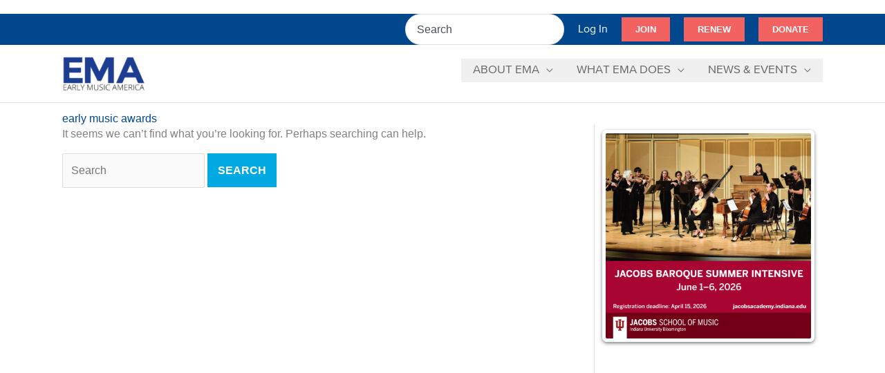

--- FILE ---
content_type: text/html; charset=utf-8
request_url: https://www.google.com/recaptcha/api2/anchor?ar=1&k=6Lc2O8IrAAAAAH7NOJRXAOLt47N-w3h3_g3MtqOi&co=aHR0cHM6Ly93d3cuZWFybHltdXNpY2FtZXJpY2Eub3JnOjQ0Mw..&hl=en&v=PoyoqOPhxBO7pBk68S4YbpHZ&size=invisible&anchor-ms=20000&execute-ms=30000&cb=nx1sdx825pjb
body_size: 48552
content:
<!DOCTYPE HTML><html dir="ltr" lang="en"><head><meta http-equiv="Content-Type" content="text/html; charset=UTF-8">
<meta http-equiv="X-UA-Compatible" content="IE=edge">
<title>reCAPTCHA</title>
<style type="text/css">
/* cyrillic-ext */
@font-face {
  font-family: 'Roboto';
  font-style: normal;
  font-weight: 400;
  font-stretch: 100%;
  src: url(//fonts.gstatic.com/s/roboto/v48/KFO7CnqEu92Fr1ME7kSn66aGLdTylUAMa3GUBHMdazTgWw.woff2) format('woff2');
  unicode-range: U+0460-052F, U+1C80-1C8A, U+20B4, U+2DE0-2DFF, U+A640-A69F, U+FE2E-FE2F;
}
/* cyrillic */
@font-face {
  font-family: 'Roboto';
  font-style: normal;
  font-weight: 400;
  font-stretch: 100%;
  src: url(//fonts.gstatic.com/s/roboto/v48/KFO7CnqEu92Fr1ME7kSn66aGLdTylUAMa3iUBHMdazTgWw.woff2) format('woff2');
  unicode-range: U+0301, U+0400-045F, U+0490-0491, U+04B0-04B1, U+2116;
}
/* greek-ext */
@font-face {
  font-family: 'Roboto';
  font-style: normal;
  font-weight: 400;
  font-stretch: 100%;
  src: url(//fonts.gstatic.com/s/roboto/v48/KFO7CnqEu92Fr1ME7kSn66aGLdTylUAMa3CUBHMdazTgWw.woff2) format('woff2');
  unicode-range: U+1F00-1FFF;
}
/* greek */
@font-face {
  font-family: 'Roboto';
  font-style: normal;
  font-weight: 400;
  font-stretch: 100%;
  src: url(//fonts.gstatic.com/s/roboto/v48/KFO7CnqEu92Fr1ME7kSn66aGLdTylUAMa3-UBHMdazTgWw.woff2) format('woff2');
  unicode-range: U+0370-0377, U+037A-037F, U+0384-038A, U+038C, U+038E-03A1, U+03A3-03FF;
}
/* math */
@font-face {
  font-family: 'Roboto';
  font-style: normal;
  font-weight: 400;
  font-stretch: 100%;
  src: url(//fonts.gstatic.com/s/roboto/v48/KFO7CnqEu92Fr1ME7kSn66aGLdTylUAMawCUBHMdazTgWw.woff2) format('woff2');
  unicode-range: U+0302-0303, U+0305, U+0307-0308, U+0310, U+0312, U+0315, U+031A, U+0326-0327, U+032C, U+032F-0330, U+0332-0333, U+0338, U+033A, U+0346, U+034D, U+0391-03A1, U+03A3-03A9, U+03B1-03C9, U+03D1, U+03D5-03D6, U+03F0-03F1, U+03F4-03F5, U+2016-2017, U+2034-2038, U+203C, U+2040, U+2043, U+2047, U+2050, U+2057, U+205F, U+2070-2071, U+2074-208E, U+2090-209C, U+20D0-20DC, U+20E1, U+20E5-20EF, U+2100-2112, U+2114-2115, U+2117-2121, U+2123-214F, U+2190, U+2192, U+2194-21AE, U+21B0-21E5, U+21F1-21F2, U+21F4-2211, U+2213-2214, U+2216-22FF, U+2308-230B, U+2310, U+2319, U+231C-2321, U+2336-237A, U+237C, U+2395, U+239B-23B7, U+23D0, U+23DC-23E1, U+2474-2475, U+25AF, U+25B3, U+25B7, U+25BD, U+25C1, U+25CA, U+25CC, U+25FB, U+266D-266F, U+27C0-27FF, U+2900-2AFF, U+2B0E-2B11, U+2B30-2B4C, U+2BFE, U+3030, U+FF5B, U+FF5D, U+1D400-1D7FF, U+1EE00-1EEFF;
}
/* symbols */
@font-face {
  font-family: 'Roboto';
  font-style: normal;
  font-weight: 400;
  font-stretch: 100%;
  src: url(//fonts.gstatic.com/s/roboto/v48/KFO7CnqEu92Fr1ME7kSn66aGLdTylUAMaxKUBHMdazTgWw.woff2) format('woff2');
  unicode-range: U+0001-000C, U+000E-001F, U+007F-009F, U+20DD-20E0, U+20E2-20E4, U+2150-218F, U+2190, U+2192, U+2194-2199, U+21AF, U+21E6-21F0, U+21F3, U+2218-2219, U+2299, U+22C4-22C6, U+2300-243F, U+2440-244A, U+2460-24FF, U+25A0-27BF, U+2800-28FF, U+2921-2922, U+2981, U+29BF, U+29EB, U+2B00-2BFF, U+4DC0-4DFF, U+FFF9-FFFB, U+10140-1018E, U+10190-1019C, U+101A0, U+101D0-101FD, U+102E0-102FB, U+10E60-10E7E, U+1D2C0-1D2D3, U+1D2E0-1D37F, U+1F000-1F0FF, U+1F100-1F1AD, U+1F1E6-1F1FF, U+1F30D-1F30F, U+1F315, U+1F31C, U+1F31E, U+1F320-1F32C, U+1F336, U+1F378, U+1F37D, U+1F382, U+1F393-1F39F, U+1F3A7-1F3A8, U+1F3AC-1F3AF, U+1F3C2, U+1F3C4-1F3C6, U+1F3CA-1F3CE, U+1F3D4-1F3E0, U+1F3ED, U+1F3F1-1F3F3, U+1F3F5-1F3F7, U+1F408, U+1F415, U+1F41F, U+1F426, U+1F43F, U+1F441-1F442, U+1F444, U+1F446-1F449, U+1F44C-1F44E, U+1F453, U+1F46A, U+1F47D, U+1F4A3, U+1F4B0, U+1F4B3, U+1F4B9, U+1F4BB, U+1F4BF, U+1F4C8-1F4CB, U+1F4D6, U+1F4DA, U+1F4DF, U+1F4E3-1F4E6, U+1F4EA-1F4ED, U+1F4F7, U+1F4F9-1F4FB, U+1F4FD-1F4FE, U+1F503, U+1F507-1F50B, U+1F50D, U+1F512-1F513, U+1F53E-1F54A, U+1F54F-1F5FA, U+1F610, U+1F650-1F67F, U+1F687, U+1F68D, U+1F691, U+1F694, U+1F698, U+1F6AD, U+1F6B2, U+1F6B9-1F6BA, U+1F6BC, U+1F6C6-1F6CF, U+1F6D3-1F6D7, U+1F6E0-1F6EA, U+1F6F0-1F6F3, U+1F6F7-1F6FC, U+1F700-1F7FF, U+1F800-1F80B, U+1F810-1F847, U+1F850-1F859, U+1F860-1F887, U+1F890-1F8AD, U+1F8B0-1F8BB, U+1F8C0-1F8C1, U+1F900-1F90B, U+1F93B, U+1F946, U+1F984, U+1F996, U+1F9E9, U+1FA00-1FA6F, U+1FA70-1FA7C, U+1FA80-1FA89, U+1FA8F-1FAC6, U+1FACE-1FADC, U+1FADF-1FAE9, U+1FAF0-1FAF8, U+1FB00-1FBFF;
}
/* vietnamese */
@font-face {
  font-family: 'Roboto';
  font-style: normal;
  font-weight: 400;
  font-stretch: 100%;
  src: url(//fonts.gstatic.com/s/roboto/v48/KFO7CnqEu92Fr1ME7kSn66aGLdTylUAMa3OUBHMdazTgWw.woff2) format('woff2');
  unicode-range: U+0102-0103, U+0110-0111, U+0128-0129, U+0168-0169, U+01A0-01A1, U+01AF-01B0, U+0300-0301, U+0303-0304, U+0308-0309, U+0323, U+0329, U+1EA0-1EF9, U+20AB;
}
/* latin-ext */
@font-face {
  font-family: 'Roboto';
  font-style: normal;
  font-weight: 400;
  font-stretch: 100%;
  src: url(//fonts.gstatic.com/s/roboto/v48/KFO7CnqEu92Fr1ME7kSn66aGLdTylUAMa3KUBHMdazTgWw.woff2) format('woff2');
  unicode-range: U+0100-02BA, U+02BD-02C5, U+02C7-02CC, U+02CE-02D7, U+02DD-02FF, U+0304, U+0308, U+0329, U+1D00-1DBF, U+1E00-1E9F, U+1EF2-1EFF, U+2020, U+20A0-20AB, U+20AD-20C0, U+2113, U+2C60-2C7F, U+A720-A7FF;
}
/* latin */
@font-face {
  font-family: 'Roboto';
  font-style: normal;
  font-weight: 400;
  font-stretch: 100%;
  src: url(//fonts.gstatic.com/s/roboto/v48/KFO7CnqEu92Fr1ME7kSn66aGLdTylUAMa3yUBHMdazQ.woff2) format('woff2');
  unicode-range: U+0000-00FF, U+0131, U+0152-0153, U+02BB-02BC, U+02C6, U+02DA, U+02DC, U+0304, U+0308, U+0329, U+2000-206F, U+20AC, U+2122, U+2191, U+2193, U+2212, U+2215, U+FEFF, U+FFFD;
}
/* cyrillic-ext */
@font-face {
  font-family: 'Roboto';
  font-style: normal;
  font-weight: 500;
  font-stretch: 100%;
  src: url(//fonts.gstatic.com/s/roboto/v48/KFO7CnqEu92Fr1ME7kSn66aGLdTylUAMa3GUBHMdazTgWw.woff2) format('woff2');
  unicode-range: U+0460-052F, U+1C80-1C8A, U+20B4, U+2DE0-2DFF, U+A640-A69F, U+FE2E-FE2F;
}
/* cyrillic */
@font-face {
  font-family: 'Roboto';
  font-style: normal;
  font-weight: 500;
  font-stretch: 100%;
  src: url(//fonts.gstatic.com/s/roboto/v48/KFO7CnqEu92Fr1ME7kSn66aGLdTylUAMa3iUBHMdazTgWw.woff2) format('woff2');
  unicode-range: U+0301, U+0400-045F, U+0490-0491, U+04B0-04B1, U+2116;
}
/* greek-ext */
@font-face {
  font-family: 'Roboto';
  font-style: normal;
  font-weight: 500;
  font-stretch: 100%;
  src: url(//fonts.gstatic.com/s/roboto/v48/KFO7CnqEu92Fr1ME7kSn66aGLdTylUAMa3CUBHMdazTgWw.woff2) format('woff2');
  unicode-range: U+1F00-1FFF;
}
/* greek */
@font-face {
  font-family: 'Roboto';
  font-style: normal;
  font-weight: 500;
  font-stretch: 100%;
  src: url(//fonts.gstatic.com/s/roboto/v48/KFO7CnqEu92Fr1ME7kSn66aGLdTylUAMa3-UBHMdazTgWw.woff2) format('woff2');
  unicode-range: U+0370-0377, U+037A-037F, U+0384-038A, U+038C, U+038E-03A1, U+03A3-03FF;
}
/* math */
@font-face {
  font-family: 'Roboto';
  font-style: normal;
  font-weight: 500;
  font-stretch: 100%;
  src: url(//fonts.gstatic.com/s/roboto/v48/KFO7CnqEu92Fr1ME7kSn66aGLdTylUAMawCUBHMdazTgWw.woff2) format('woff2');
  unicode-range: U+0302-0303, U+0305, U+0307-0308, U+0310, U+0312, U+0315, U+031A, U+0326-0327, U+032C, U+032F-0330, U+0332-0333, U+0338, U+033A, U+0346, U+034D, U+0391-03A1, U+03A3-03A9, U+03B1-03C9, U+03D1, U+03D5-03D6, U+03F0-03F1, U+03F4-03F5, U+2016-2017, U+2034-2038, U+203C, U+2040, U+2043, U+2047, U+2050, U+2057, U+205F, U+2070-2071, U+2074-208E, U+2090-209C, U+20D0-20DC, U+20E1, U+20E5-20EF, U+2100-2112, U+2114-2115, U+2117-2121, U+2123-214F, U+2190, U+2192, U+2194-21AE, U+21B0-21E5, U+21F1-21F2, U+21F4-2211, U+2213-2214, U+2216-22FF, U+2308-230B, U+2310, U+2319, U+231C-2321, U+2336-237A, U+237C, U+2395, U+239B-23B7, U+23D0, U+23DC-23E1, U+2474-2475, U+25AF, U+25B3, U+25B7, U+25BD, U+25C1, U+25CA, U+25CC, U+25FB, U+266D-266F, U+27C0-27FF, U+2900-2AFF, U+2B0E-2B11, U+2B30-2B4C, U+2BFE, U+3030, U+FF5B, U+FF5D, U+1D400-1D7FF, U+1EE00-1EEFF;
}
/* symbols */
@font-face {
  font-family: 'Roboto';
  font-style: normal;
  font-weight: 500;
  font-stretch: 100%;
  src: url(//fonts.gstatic.com/s/roboto/v48/KFO7CnqEu92Fr1ME7kSn66aGLdTylUAMaxKUBHMdazTgWw.woff2) format('woff2');
  unicode-range: U+0001-000C, U+000E-001F, U+007F-009F, U+20DD-20E0, U+20E2-20E4, U+2150-218F, U+2190, U+2192, U+2194-2199, U+21AF, U+21E6-21F0, U+21F3, U+2218-2219, U+2299, U+22C4-22C6, U+2300-243F, U+2440-244A, U+2460-24FF, U+25A0-27BF, U+2800-28FF, U+2921-2922, U+2981, U+29BF, U+29EB, U+2B00-2BFF, U+4DC0-4DFF, U+FFF9-FFFB, U+10140-1018E, U+10190-1019C, U+101A0, U+101D0-101FD, U+102E0-102FB, U+10E60-10E7E, U+1D2C0-1D2D3, U+1D2E0-1D37F, U+1F000-1F0FF, U+1F100-1F1AD, U+1F1E6-1F1FF, U+1F30D-1F30F, U+1F315, U+1F31C, U+1F31E, U+1F320-1F32C, U+1F336, U+1F378, U+1F37D, U+1F382, U+1F393-1F39F, U+1F3A7-1F3A8, U+1F3AC-1F3AF, U+1F3C2, U+1F3C4-1F3C6, U+1F3CA-1F3CE, U+1F3D4-1F3E0, U+1F3ED, U+1F3F1-1F3F3, U+1F3F5-1F3F7, U+1F408, U+1F415, U+1F41F, U+1F426, U+1F43F, U+1F441-1F442, U+1F444, U+1F446-1F449, U+1F44C-1F44E, U+1F453, U+1F46A, U+1F47D, U+1F4A3, U+1F4B0, U+1F4B3, U+1F4B9, U+1F4BB, U+1F4BF, U+1F4C8-1F4CB, U+1F4D6, U+1F4DA, U+1F4DF, U+1F4E3-1F4E6, U+1F4EA-1F4ED, U+1F4F7, U+1F4F9-1F4FB, U+1F4FD-1F4FE, U+1F503, U+1F507-1F50B, U+1F50D, U+1F512-1F513, U+1F53E-1F54A, U+1F54F-1F5FA, U+1F610, U+1F650-1F67F, U+1F687, U+1F68D, U+1F691, U+1F694, U+1F698, U+1F6AD, U+1F6B2, U+1F6B9-1F6BA, U+1F6BC, U+1F6C6-1F6CF, U+1F6D3-1F6D7, U+1F6E0-1F6EA, U+1F6F0-1F6F3, U+1F6F7-1F6FC, U+1F700-1F7FF, U+1F800-1F80B, U+1F810-1F847, U+1F850-1F859, U+1F860-1F887, U+1F890-1F8AD, U+1F8B0-1F8BB, U+1F8C0-1F8C1, U+1F900-1F90B, U+1F93B, U+1F946, U+1F984, U+1F996, U+1F9E9, U+1FA00-1FA6F, U+1FA70-1FA7C, U+1FA80-1FA89, U+1FA8F-1FAC6, U+1FACE-1FADC, U+1FADF-1FAE9, U+1FAF0-1FAF8, U+1FB00-1FBFF;
}
/* vietnamese */
@font-face {
  font-family: 'Roboto';
  font-style: normal;
  font-weight: 500;
  font-stretch: 100%;
  src: url(//fonts.gstatic.com/s/roboto/v48/KFO7CnqEu92Fr1ME7kSn66aGLdTylUAMa3OUBHMdazTgWw.woff2) format('woff2');
  unicode-range: U+0102-0103, U+0110-0111, U+0128-0129, U+0168-0169, U+01A0-01A1, U+01AF-01B0, U+0300-0301, U+0303-0304, U+0308-0309, U+0323, U+0329, U+1EA0-1EF9, U+20AB;
}
/* latin-ext */
@font-face {
  font-family: 'Roboto';
  font-style: normal;
  font-weight: 500;
  font-stretch: 100%;
  src: url(//fonts.gstatic.com/s/roboto/v48/KFO7CnqEu92Fr1ME7kSn66aGLdTylUAMa3KUBHMdazTgWw.woff2) format('woff2');
  unicode-range: U+0100-02BA, U+02BD-02C5, U+02C7-02CC, U+02CE-02D7, U+02DD-02FF, U+0304, U+0308, U+0329, U+1D00-1DBF, U+1E00-1E9F, U+1EF2-1EFF, U+2020, U+20A0-20AB, U+20AD-20C0, U+2113, U+2C60-2C7F, U+A720-A7FF;
}
/* latin */
@font-face {
  font-family: 'Roboto';
  font-style: normal;
  font-weight: 500;
  font-stretch: 100%;
  src: url(//fonts.gstatic.com/s/roboto/v48/KFO7CnqEu92Fr1ME7kSn66aGLdTylUAMa3yUBHMdazQ.woff2) format('woff2');
  unicode-range: U+0000-00FF, U+0131, U+0152-0153, U+02BB-02BC, U+02C6, U+02DA, U+02DC, U+0304, U+0308, U+0329, U+2000-206F, U+20AC, U+2122, U+2191, U+2193, U+2212, U+2215, U+FEFF, U+FFFD;
}
/* cyrillic-ext */
@font-face {
  font-family: 'Roboto';
  font-style: normal;
  font-weight: 900;
  font-stretch: 100%;
  src: url(//fonts.gstatic.com/s/roboto/v48/KFO7CnqEu92Fr1ME7kSn66aGLdTylUAMa3GUBHMdazTgWw.woff2) format('woff2');
  unicode-range: U+0460-052F, U+1C80-1C8A, U+20B4, U+2DE0-2DFF, U+A640-A69F, U+FE2E-FE2F;
}
/* cyrillic */
@font-face {
  font-family: 'Roboto';
  font-style: normal;
  font-weight: 900;
  font-stretch: 100%;
  src: url(//fonts.gstatic.com/s/roboto/v48/KFO7CnqEu92Fr1ME7kSn66aGLdTylUAMa3iUBHMdazTgWw.woff2) format('woff2');
  unicode-range: U+0301, U+0400-045F, U+0490-0491, U+04B0-04B1, U+2116;
}
/* greek-ext */
@font-face {
  font-family: 'Roboto';
  font-style: normal;
  font-weight: 900;
  font-stretch: 100%;
  src: url(//fonts.gstatic.com/s/roboto/v48/KFO7CnqEu92Fr1ME7kSn66aGLdTylUAMa3CUBHMdazTgWw.woff2) format('woff2');
  unicode-range: U+1F00-1FFF;
}
/* greek */
@font-face {
  font-family: 'Roboto';
  font-style: normal;
  font-weight: 900;
  font-stretch: 100%;
  src: url(//fonts.gstatic.com/s/roboto/v48/KFO7CnqEu92Fr1ME7kSn66aGLdTylUAMa3-UBHMdazTgWw.woff2) format('woff2');
  unicode-range: U+0370-0377, U+037A-037F, U+0384-038A, U+038C, U+038E-03A1, U+03A3-03FF;
}
/* math */
@font-face {
  font-family: 'Roboto';
  font-style: normal;
  font-weight: 900;
  font-stretch: 100%;
  src: url(//fonts.gstatic.com/s/roboto/v48/KFO7CnqEu92Fr1ME7kSn66aGLdTylUAMawCUBHMdazTgWw.woff2) format('woff2');
  unicode-range: U+0302-0303, U+0305, U+0307-0308, U+0310, U+0312, U+0315, U+031A, U+0326-0327, U+032C, U+032F-0330, U+0332-0333, U+0338, U+033A, U+0346, U+034D, U+0391-03A1, U+03A3-03A9, U+03B1-03C9, U+03D1, U+03D5-03D6, U+03F0-03F1, U+03F4-03F5, U+2016-2017, U+2034-2038, U+203C, U+2040, U+2043, U+2047, U+2050, U+2057, U+205F, U+2070-2071, U+2074-208E, U+2090-209C, U+20D0-20DC, U+20E1, U+20E5-20EF, U+2100-2112, U+2114-2115, U+2117-2121, U+2123-214F, U+2190, U+2192, U+2194-21AE, U+21B0-21E5, U+21F1-21F2, U+21F4-2211, U+2213-2214, U+2216-22FF, U+2308-230B, U+2310, U+2319, U+231C-2321, U+2336-237A, U+237C, U+2395, U+239B-23B7, U+23D0, U+23DC-23E1, U+2474-2475, U+25AF, U+25B3, U+25B7, U+25BD, U+25C1, U+25CA, U+25CC, U+25FB, U+266D-266F, U+27C0-27FF, U+2900-2AFF, U+2B0E-2B11, U+2B30-2B4C, U+2BFE, U+3030, U+FF5B, U+FF5D, U+1D400-1D7FF, U+1EE00-1EEFF;
}
/* symbols */
@font-face {
  font-family: 'Roboto';
  font-style: normal;
  font-weight: 900;
  font-stretch: 100%;
  src: url(//fonts.gstatic.com/s/roboto/v48/KFO7CnqEu92Fr1ME7kSn66aGLdTylUAMaxKUBHMdazTgWw.woff2) format('woff2');
  unicode-range: U+0001-000C, U+000E-001F, U+007F-009F, U+20DD-20E0, U+20E2-20E4, U+2150-218F, U+2190, U+2192, U+2194-2199, U+21AF, U+21E6-21F0, U+21F3, U+2218-2219, U+2299, U+22C4-22C6, U+2300-243F, U+2440-244A, U+2460-24FF, U+25A0-27BF, U+2800-28FF, U+2921-2922, U+2981, U+29BF, U+29EB, U+2B00-2BFF, U+4DC0-4DFF, U+FFF9-FFFB, U+10140-1018E, U+10190-1019C, U+101A0, U+101D0-101FD, U+102E0-102FB, U+10E60-10E7E, U+1D2C0-1D2D3, U+1D2E0-1D37F, U+1F000-1F0FF, U+1F100-1F1AD, U+1F1E6-1F1FF, U+1F30D-1F30F, U+1F315, U+1F31C, U+1F31E, U+1F320-1F32C, U+1F336, U+1F378, U+1F37D, U+1F382, U+1F393-1F39F, U+1F3A7-1F3A8, U+1F3AC-1F3AF, U+1F3C2, U+1F3C4-1F3C6, U+1F3CA-1F3CE, U+1F3D4-1F3E0, U+1F3ED, U+1F3F1-1F3F3, U+1F3F5-1F3F7, U+1F408, U+1F415, U+1F41F, U+1F426, U+1F43F, U+1F441-1F442, U+1F444, U+1F446-1F449, U+1F44C-1F44E, U+1F453, U+1F46A, U+1F47D, U+1F4A3, U+1F4B0, U+1F4B3, U+1F4B9, U+1F4BB, U+1F4BF, U+1F4C8-1F4CB, U+1F4D6, U+1F4DA, U+1F4DF, U+1F4E3-1F4E6, U+1F4EA-1F4ED, U+1F4F7, U+1F4F9-1F4FB, U+1F4FD-1F4FE, U+1F503, U+1F507-1F50B, U+1F50D, U+1F512-1F513, U+1F53E-1F54A, U+1F54F-1F5FA, U+1F610, U+1F650-1F67F, U+1F687, U+1F68D, U+1F691, U+1F694, U+1F698, U+1F6AD, U+1F6B2, U+1F6B9-1F6BA, U+1F6BC, U+1F6C6-1F6CF, U+1F6D3-1F6D7, U+1F6E0-1F6EA, U+1F6F0-1F6F3, U+1F6F7-1F6FC, U+1F700-1F7FF, U+1F800-1F80B, U+1F810-1F847, U+1F850-1F859, U+1F860-1F887, U+1F890-1F8AD, U+1F8B0-1F8BB, U+1F8C0-1F8C1, U+1F900-1F90B, U+1F93B, U+1F946, U+1F984, U+1F996, U+1F9E9, U+1FA00-1FA6F, U+1FA70-1FA7C, U+1FA80-1FA89, U+1FA8F-1FAC6, U+1FACE-1FADC, U+1FADF-1FAE9, U+1FAF0-1FAF8, U+1FB00-1FBFF;
}
/* vietnamese */
@font-face {
  font-family: 'Roboto';
  font-style: normal;
  font-weight: 900;
  font-stretch: 100%;
  src: url(//fonts.gstatic.com/s/roboto/v48/KFO7CnqEu92Fr1ME7kSn66aGLdTylUAMa3OUBHMdazTgWw.woff2) format('woff2');
  unicode-range: U+0102-0103, U+0110-0111, U+0128-0129, U+0168-0169, U+01A0-01A1, U+01AF-01B0, U+0300-0301, U+0303-0304, U+0308-0309, U+0323, U+0329, U+1EA0-1EF9, U+20AB;
}
/* latin-ext */
@font-face {
  font-family: 'Roboto';
  font-style: normal;
  font-weight: 900;
  font-stretch: 100%;
  src: url(//fonts.gstatic.com/s/roboto/v48/KFO7CnqEu92Fr1ME7kSn66aGLdTylUAMa3KUBHMdazTgWw.woff2) format('woff2');
  unicode-range: U+0100-02BA, U+02BD-02C5, U+02C7-02CC, U+02CE-02D7, U+02DD-02FF, U+0304, U+0308, U+0329, U+1D00-1DBF, U+1E00-1E9F, U+1EF2-1EFF, U+2020, U+20A0-20AB, U+20AD-20C0, U+2113, U+2C60-2C7F, U+A720-A7FF;
}
/* latin */
@font-face {
  font-family: 'Roboto';
  font-style: normal;
  font-weight: 900;
  font-stretch: 100%;
  src: url(//fonts.gstatic.com/s/roboto/v48/KFO7CnqEu92Fr1ME7kSn66aGLdTylUAMa3yUBHMdazQ.woff2) format('woff2');
  unicode-range: U+0000-00FF, U+0131, U+0152-0153, U+02BB-02BC, U+02C6, U+02DA, U+02DC, U+0304, U+0308, U+0329, U+2000-206F, U+20AC, U+2122, U+2191, U+2193, U+2212, U+2215, U+FEFF, U+FFFD;
}

</style>
<link rel="stylesheet" type="text/css" href="https://www.gstatic.com/recaptcha/releases/PoyoqOPhxBO7pBk68S4YbpHZ/styles__ltr.css">
<script nonce="snBAw2ohJHfN_6cGlxgw9w" type="text/javascript">window['__recaptcha_api'] = 'https://www.google.com/recaptcha/api2/';</script>
<script type="text/javascript" src="https://www.gstatic.com/recaptcha/releases/PoyoqOPhxBO7pBk68S4YbpHZ/recaptcha__en.js" nonce="snBAw2ohJHfN_6cGlxgw9w">
      
    </script></head>
<body><div id="rc-anchor-alert" class="rc-anchor-alert"></div>
<input type="hidden" id="recaptcha-token" value="[base64]">
<script type="text/javascript" nonce="snBAw2ohJHfN_6cGlxgw9w">
      recaptcha.anchor.Main.init("[\x22ainput\x22,[\x22bgdata\x22,\x22\x22,\[base64]/[base64]/[base64]/ZyhXLGgpOnEoW04sMjEsbF0sVywwKSxoKSxmYWxzZSxmYWxzZSl9Y2F0Y2goayl7RygzNTgsVyk/[base64]/[base64]/[base64]/[base64]/[base64]/[base64]/[base64]/bmV3IEJbT10oRFswXSk6dz09Mj9uZXcgQltPXShEWzBdLERbMV0pOnc9PTM/bmV3IEJbT10oRFswXSxEWzFdLERbMl0pOnc9PTQ/[base64]/[base64]/[base64]/[base64]/[base64]\\u003d\x22,\[base64]\x22,\x22w6HCkmvDgMOpe8K5wqVwwp/Dn8KfwrM7wp/Cn8KDw5JAw5hVwqLDiMOQw43CnSLDlyvCr8OmfQPCqMKdBMOWwpXColjDqsKWw5JdS8Kyw7EZKMOHa8Krwq0WM8KAw5fDlcOuVAnCpm/DsXgYwrUAWm9+JSnDt2PCs8O+Pz9Bw4MCwo17w4zDj8Kkw5kILMKYw7p8wroHwrnCtwHDu33Cg8Kmw6XDv1nCusOawp7CnC3ChsOjdsKoLw7CoCTCkVfDoMOMNFROwr/DqcO6w5BCSANMwp3Dq3fDpMK9ZTTCmsOIw7DCtsK+wo/CnsKrwo08wrvCrGDCsj3CrWXDmcK+OBjDtsK9CsOMZMOgG2x7w4LCnXrDjhMBw4/CtsOmwpVyM8K8LxRhHMK8w5EwwqfClsOaHMKXcSxrwr/Du27DsEo4IDnDjMOIwq5hw4Bcwo7CuGnCucOUS8OSwq4DNsOnDMKnw77DpWEaKsODQ2fCjhHDpTkkXMOiw6PDmH8ie8KOwr9ACsO2XBjCtcK6IsKnRsOkCyjCqMOpC8OsI0cQaGXDpsKML8KVwrlpA1how5UNa8KNw7/DpcONDMKdwqZ9Q0/DomzCs0tdJMKeMcOdw6zDvjvDpsKHAcOACFrCl8ODCX8EeDDCpD/CisOgw5XDqTbDl05hw4x6dzI9AnhSacK7wpzDqg/CggPDjsOGw6cVwrpvwp4PT8K7YcOiw49/DQITfF7DgG4FbsOpwpxDwr/CncOnSsKdwqXCs8ORwoPCrMOPPsKJwpJATMOJwqXCtMOwwrDDvsOdw6s2AcKAbsOEw67DscKPw5l4wpLDgMO7YAQ8ExNyw7Z/aUYNw7g+w50US0TCjMKzw7JKwqVBSgTCjMOAQzbCkwIKwpDClMK7fRfDiToAwp7DgcK5w4zDq8Kmwo8CwrtDBkQCE8Omw7vDmBTCj2NEdzPDqsObfsOCwr7DrMKUw7TCqMK0w7LCiQBlwpFGD8KHWsOEw5fCjVoFwq8bZsK0J8O7w7vDmMOawqF3J8KHwoM/PcKufyNEw4DCj8OjwpHDmgIpV1tRd8K2wozDnwJCw7M+acO2wqtlUsKxw7nDmWZWwokiwqxjwo4rwpHCtE/CtcK6HgvCm2vDq8ORMkTCvMK+QifCusOickAWw5/CiGrDocOedsKmXx/Ci8Kjw7/DvsKUwoLDpFQic2ZSeMKGCFldwoF9csO7wp1/J0d1w5vCqSEPOTB8w4jDnsO/[base64]/[base64]/Do8KrCQXDtcKZQkLCpjoPS8KmYw3DqMKnwoHDjHQSIsOFTsOFwrg4wrrChcOTZhEQwp/CocOCwq99Vg7Cu8KWw7x1w5fCjsKKLMOlUjlcwqfCsMKWw6FWwobCs37DtzxQfcKDwqs8EWU8P8KWcsOowqXDv8Krw4fDgMKQw4BkwoHCm8O7R8O5PsKbVUbCnMOZwpV0wo0nwqgxaC/CnzHCgQp4D8OyFVbDisOQLcKXYF3CsMO4McOUcnHDpsOHVSDDoR3CqcOFKcO2DAfDrMKuUnM8W1tEccOWFCQMwrx6YcKFw7Btw57Csn8Qwq/CqMKlw5zCrsK0GsKCegYxIER0VnvDvsK/Ol9NB8K0eB7CjMKaw6bDpEQRw7vCi8OWHiocwphDK8OWVcKrRT/Ct8OGwr1iLmvCmsOCK8KRw41gwp7DvxfCtzfDlx9cwqA8w7/CicK2wpBJCzPDpsKfwoHDpE8ow7/[base64]/Ck0PDsCjCskp3w4F+Tz00HsKXasKADSJxLjF1DMOFwp/Dsw3DosOiw6LDt0zChcKawpkWAVDCn8KWIcKDSUV1w7xXwo/Ct8KkwoDCgMKhw5VrfsO+w59accOLH1JJeUbCkVnCsirDp8OUwqzCg8Kvwq/CoCV4HsOYaynDtcKGwpN5HWjDr2bDkXbDkMKvwqDDscOdw75HNGHCjx3CjmpcJsKaworDky3Ci0bCv096NMOWwpgWcTg0OcKewokyw43CisO2w7dbwpTDtT0Zwo7CrDbCvcKHwot6SGnCmAfDk1LCvhLDiMOYwpB9wqnCpkRXNsKlcw/Dhj1jPS/ClxXDl8OBw4vCgcKewrDDjAfCul06YsOKwqfCocONSMKxw5ZHworDrsK7wqhQwpYRw4pzJMOkwpRyesOGwqckw5txO8O3w4Z1w6TDuEhbwo7CpsKILm7Cr2U9aDLDgMOGW8O/w7/[base64]/[base64]/[base64]/[base64]/DqVHCg8K/w75+XEvCr8KbwqLDocOowpHDrsKOw4pnBsOADAwvw4rCjsOweVbCu3l0NsKjI2/CpcKKw4xHSsKVw7xhwoPDqcOzHEsrwoLCusO6MlQKwonDgRTDkhPDtsKCWsK0NilIw7fDnQzDlj/Dtgpow5RTFsKJw6jDqRFOw7ZUwowUH8OQwoksEXrDjT7Dk8Okw45YKsKLw7RAw6s4wp5iw69xw6E2w4DClcKhBF3CmVpWw7EQwpnDhVHDn3xww6YAwoZew6hqwqLDpCZnScKGX8K1w4nCtsOtwro4worCpsObwqfCpCQLw78DwrzDtgrCqVnDtHTCkHjCg8OUw7/DvsO5ZXQawoE5wr/[base64]/DoQrCuiPCj1Q5KUkpTR7DmcOoMTIhwrPCtXvCvW7Cm8K4wqTDs8O3ainCllbCkRtcEUXCnU/DhxPCvsONPynDl8KSw77Dg2B9w6Zlw4zCqUnCk8OTHMO5w53DgcOkwqDClipgw77Dlj9bw7LCk8O2wpnCtENUwr3CjW3CjcK+LsKowr3DpVAHwohxYCDCu8KvwqMfwrFxBGNswrHCj2BBwq0nwrjDqVs6NA1gw7pCwpjCnmENw6hWw6vDuwfDsMO2L8Oewp/DvMKOYMO2w4ETZcKawqY0woQ/w7/CkMOvXXAmwp3CmsOewpsJwrXDvA3DjcK/SwDDqC8ywrfCsMK6wq9nw51fTMKnTSpqIlBHCMKFOsK1w65TdiHDpMOPalnDocOKwozDn8Kqw7U7T8KoMcOqD8O1Tmc6w5oONArChMKpw65Rw7UaXw5lw6fDly/Dn8KBw6FmwrUnTMOnDcK5wos2w60FwpbDmR7Dm8KbMyUawo3Dhz/[base64]/[base64]/WcOBwpVlKS/Cv8KzFy4HwrEiecKswrHDpzbCjG3CucOXAkHDiMOew7XCvsOSU2vCjcOgw7EcemDClMKnwoh6w4fCjFtfHnjCmwbCusOQMSrCo8KAClt4YcOudsOfeMOywpdewq/[base64]/Ds8OfKsKqwoIYGsOkM8Oaw5fCqmTClFZvBsKdw788KXULaGIXIsOre3XCrcOhwok/w4dXwqYcAxXDinjDksONw5/DqgQ6w5bDjwBCw4DDnyrDhyUIChTDrsKkw4fCtcKfwoBww7bDlBLDlMK6w77Crz7CiRvCr8OzTjhFI8Ojwqt1wo7Dg31ow5JpwrV8O8OXw6o0RAHCi8KPwo5RwpoNecOjG8KwwpVpw6EYw5d6w6rCizDDn8OkY1/DuDEIw6TDsMOFwqxeKTzDk8OYw6ZzwpIuRznCn2prw4HClXk2wqMrw6bCoR/DvcO2JR85w6gXwqUwdsOVw6tDw7DDhsKCFzceSENSAhBdBmnDi8KIF1UywpTDjcONw5TCkMOJw45Iwr/CmcOjw53ChsKtMWFsw5ozB8OXwo3DrzfDusOcw4JuwodrPcOlF8KURGbDucKVwrPDp0wpQR4kw48UdsKxw6DCjMO7eS1Xw7ZUZsO2dVrDh8K8wrVpFMObewbDisKsC8OHIlM9FsKtAC0DMjQzwovDssO/GMOPw5R8TB/[base64]/Dg1pKwpc2d8K/YmjCvsK2wpPCp8Olw4DDrcOFCcKVAMO/[base64]/DrMKjI0Ylw5Nqch9Bd8O4wo/DtMOcOlHCtw43RgQuG3vCn3QyM3zDlGjDuBhbNF3CksOmwqnCqcKAwqPCljYNw4jCosOHwoFvHsKpacKOw6xGw4JAw4TCtcKWwphCKWVAacOJfC4aw4BdwrxlPS9scE3ClljChsOUwqVNFWwJwpvCqMKbw480w5/DhMOKwpE5GcOQW2TClQFaUDHCm1rDscK8w75Uwph6HwVTw4XCuARteH17asKSw7bDqSPCk8O+OMOkVhN/PSPCnkrDqsK2w57CujPCkcKRD8Kvw7cwwrvDtcOVw7R/FcOkRsOOw4HCmhBBCDLDqSbCmFHDkcOPeMOzJCYkw55VAVHCrsKaMsKlw61vwo0Rw6sUwpDDvsKlwr7DtG86DVHDoMKzw4zDh8Odwo3DkgJaw4xJw4HDuVTCucO/RsOiwpXDv8KxA8OdcXduEMONwr7CjRXDqsOBG8KEw4dEwqEtwpTDnsOnw5jDmFjCvMKyO8K4wq7DjcKzQcKFwrYOw5o+w5RALsO1wrhSwrodfHbCsB3DvcKBVsKOw6jDpmjDoRBDbynDksOKw7rCuMKPw6zCnsOKw5rDmjvCg3gewrZVwo/DmcKzwr7Dt8O2wrPCkUnDlMOTMnRrQnZWw7DDlGrDq8KUV8KlN8Ohw5fDjcOxDMKVw6/Co3rDvMKBccOkNTjDvnM6w7hUw4BTFMOiwoLCvk8Ww5AKSihwwqvCvFTDucKvUMOGw6TDvgQrTy3DnSBEbVPDpGN8w7kRTMOBwqhKWsKfwo0OwrowHcKJOMKrw6bDvsK7wpoWfFDDjl7CjWEIc2cQwps+wonCt8Kbw5w/[base64]/[base64]/CiCDCuXDDr0PDn8KOVsOOe8KgBsO1KcOewpcPw7TCrMKJw67Dp8O8w7rDtsOPYgIuw4BbTsOpRBnDvMKrb3XDm35tcMKBSMKXbMK8wp5ew4o2wplFw7Y3R1s+amjCr1cDw4DDgMO/[base64]/w5PDmmQIwrRFa8KYUsOCwoDCqg1ZAcKHY8OwwphxwpkIw4BOwrvDrVEmw7BcHjYYL8OufsKBwprDk3FNUMOIOzRPKHt7KTMDw6HCqsKdw79xw6lrQG4XGMKTwrBYw580w5/[base64]/wrw/w5LDncKWYivDusOWw4bChCscw7rCilJRw5s7P8Ksw4MjG8KeUcKYLcKWBMOiw5jDrTvClsOvdEAJOhrDlsO5V8KpPkIjTzwKw5V0wo5JcsOfw68KdURtIcKPccO8wqLCuSPDi8KNw6bDqC/DpmrDrMK7JsKtwpoJC8KeAMOuahHCl8O4wp7DplNIwqPDlcKkcj3DusKjwpPCnxLDhcKTWnYuw6dfJMKTwq0Rw43DmhrDuDRaW8K/wopnH8K1fG7CiBBDw4/CicOyIcK1woHCsXjDnsOzMRrCkS3DscOSG8OAR8K6wp/[base64]/DrcOZw4xywpnDpMOpwot+JcOKwoJ8w4jDncOwfm7Cty7ClMOMw61+SCPCmMO/NSLDsMOrbMK/[base64]/Dn8KawphPaxTDpMK8LD47wr3Cn8Kmw5bDrzBtS8KdwqZzwqcCecOmCsOOW8Kdw5gOcMOqAcKsCcOQwobCj8KdaRQVUhxtIiNUwp9owrrCnsO1e8OCVAvDhsKcP0U/UMOEBcOJw5fChcKabT1Kw6LCvlHDs23Cu8OQwonDtgEaw5ojKDzComDDh8KUwp15LTQ9JBjDtnjCrwTDlsKvXsOwwpvDkCl/wpjCmcKWEsK3GcOwwptLL8O2HUcCMsOfwpp6KCQ6GsOaw4QSOXpKw5vDnm4ew6LDlsKJE8KRaV/DujgfQWDCjDdFecO1I8K1PMO4w7LDqsKSDigkQcKNeTXDkMODw4JjencFT8OqExJ0wq/DiMKoR8KpMcKMw5LCqsK9H8OPRsKGw4rDmcOmwpJlwq3CunoJRxwNZ8OWA8KyUkTCkMO9w4BtXzNWw5zDkMKbesKzMk/CscOrcV9vwpwfTMKcLcKWw4I8w5Y8aMO6w69uwrgSwqbDmMOsGTYaIMOSYy3Dv2zCicO0wqpfwr4Vwotrw67DrsKTw73Cp2PDsSXDtMO4KsKxIhdka0rDgB3Dv8K+DygLbW1zfnvCuwVSe1UUw5bCjcKGfsKDBBInw63DimLDkjPChsOkwq/CtzcrdcOqwqhUXsK1R1fCjkPCr8Kdw7tnwprDgEzCjsKzb3YHw7jDpsOmWMOPB8ODwqHDlk7Dq1crUVrCoMOowqfCocKJH3rDtMK/wpbCpxpFRm/DrcK7JsKwZ0fDvcOaRsOhbEDCjsOtMMKJJS/DrcKiL8Oxw5kCw5Z0wpPCh8OtE8K6w74qw75NfmnCmsOpasKPwozDq8Ofwp9Jw4vCi8O9VVoIwrvDpcOGwplPw73Cp8Kvw4szwqXCm1/DkFZCNjVdw7BcwpfCoHTCjRjDgWdTSWElM8KANcOowo7CgTHDrhXCk8Onfm8HdcKMA3U/[base64]/Dr8O9w558V8OVwpbCvGhSwpnDvyXClcO0OMOUw4Y8G1I1L3oZwpZHYTXDksKWAsOjeMKebsKTwrzDmcO2ZVZKJBDCocOMSWrCh37CngUYw6RmV8O4wrNiw67DqX9Uw7nDmsKgwql7P8KPw5vCrFzDvsK/w5YSAAwlwr/ChcKgwpfCsz5tdX0MOUHCgsKaworDv8ObwrNVwq0rw6XClsOpw7NVT2vCo3/DtERLTknDkcK9JcKAN25zw5nDpnM9XjbDocOjwoQAS8KqcjRcYEB0woJKwrbCicOww7bDtDIBw6HCkMOsw6HDqToxYnJBw6rDjjV8wr8FEcK/fcOHdyxaw5DDqsO7VhFNZgXCpsOcTzPCsMOARApoZFwzw5VFLFjDq8KqesKxwqB9wpbDhsKReETCkGFjbwl7CsKew4/DvHDCi8OJw78ZVGpvwo9wPcKRcsO6wrJbRhQ8bcKFwrYDPXZwERDDvgPDlcO8F8Oqw5otw5BoVcOxw60oA8OUwphcPz3DjsOgZcOPw43DvsOAwofCpA7DmcOsw7lCGMOwdsOSWwHCgz/Cs8KQLn7DsMKIOMOQMV7DgsKSBBw2w57DqsKzecOsFmLDpTjDksKQwoXDgHoTei8+wpoMwrsKw6TCpRzDjcKawq3DuThTHlk/wpsYLiMifj7CvMOvK8KSGxJ0OBbDn8KafHvDpcKVM2rDtcOELcKowqV8wpwIDEjCgMOIwoTClsO2w4vDmsOzw6LCtsOWwq7CmsOodMKVZhLDpTHCp8OSV8K/woEtS3RXHxjCpxZ4UzjCiyggw7EhS319F8KuwqbDisOFwrbCo0jDqHfCg2NnRcOKYcK2wphSIz7Cm1JEw6NFwozCszFYwqXCjiXDiloDSxDCsiTClRIlw4BrTcK/NMOICRXDpMOvwr3Cu8KbwqvDqcO1AcKdSMOywq9HwqPDrsK2wo09wr7DgMKwLn/Dth8pwqLCiFLCnG7CiMKawowwwrDCn3XClwUaMcOFw5/[base64]/ComfCmQ11w7PDkWHCtsK6wp8ZwrXDmHXCpkRYwqc8wrfDoSswwoMTw7PCjQnCiihSH39WUi5KwoXClcOzAMKFcnotOcOiwqfCvsKMw7bClsOzwrEpKSvDomI0w5oDb8O5wrPDuRbDncKVw68iw7XCr8KTJQbCmcKjwrLDvzglT3LDjsK5w6F/JDIfWsKNw6jCuMO1Okduwr/[base64]/CsDljAsK1QwxSwqtSCMOzw5o2w4zCjVgkw7fCncOEORjDkATDvj9awo44LcK1w4UDwqjDocOzw5bDux9HYcKufsOwL3fCgibDlMKwwo8+a8OGw681a8Oew6RKwrpfIMKRAX3DnkjCsMO+IS4Ow6Y/GSnCkCJqwoPCi8ODQsKQYcOLIMKcwpDDicONwp9+w75/WV3DqGZnUENtw6BxCMKLwq0zwoDClDciIcOiHyRwXcOewq/DniBPwrB9LkvDpwfCmBXCjG/DvMKSKsKkwq4iMAhpw5olw5ZSwrJeZQnCj8OkRjfDsTAYCcKQwrnCqAlAR1/DqSDCpcKmwq8nw44sBCtzUcK2wrdyw6VLw61+LgUxCsOJw6RPwr/DksKOcsOScVMkcsKvETtbXgjDucOrYMODJMOteMKowrjCncOFw6QBwqEaw7zCjzdecV9MwpfDk8Kkw6sUw70uWkcow5XDhWbDssO2eWXCpsO1w6PCgCTDrWXDhsKwKsOye8O3WsKmwoZKwpB0D0/[base64]/CgwXDpB3Dr8KkUV/DtcKPw7otAApAF0TDmV/DisOdBW5Bw7pqfS/Du8Khw6Blw7kCScKbw6kOwqvCicOIwpRNNUZIRB/DocKhFU3CmcKiw6rCosKCw5AZEcOVcnIBfxvDjsOwwrZwPXXCn8K+wpAAXx5gwqE/FF/DoTbCq0gswprDoWvCuMKZGcKUw7Aow7YOf2EkHhhhw6bCrTFhw6fDpRvCu3B2QzLCksOsSW7DjMOqbsORwrUxwqfCp0tNwpBFw7FywrvCgsOBcn3Co8Kyw67CiynDhMKKw6bCkcK0dsK3w5XDkjs5BMOCw7l9OFpSwp/DjRTCpDI5Ah3CgTHCjxUCEsObHBQFwpMWw6x+wobCgUbDsCfCvcO5TFhkaMO3VjHDrykMOmABwo/DrsKwJhdmd8KCQcK9w4Qmw6nDpMO9w5tNMA4IEVY1N8O3csKVecOvHgPDu1TDjWzCnXZ8Jj0Lwp9/AHrDhE8wPsKLwo8tU8Ktw4Zmwp1pw5PCjsKiw6HDkBDDoRDCkzhzwrFCwpnCv8O/w6XCuzgBwrvDuGXCk8K9w4Qcw4DCukrChjBLfG0bHijCgsK3wpZQwqfDgxXDg8OCwpsBw4rDlcKRZsKvCsOkCxjCsCguw4PCs8OnwqfDqcOdMMOXJA8zwqlZG2TDhcOPwrlnw57DpEvDuy3CocObfcO/w7FFw5QGB0PDtUnDpw4TdznCsnHCpMKTFzLDtltCw4nCkcOvw4nCki9Jw49WJmPCqgd5w47Dp8OnA8KvYw13JRnCvynCl8O5wqHCi8OLwoPDocKVwqNQw6rDrMOAdjgwwrwSwqDDvVzDj8O/woxWSMOrw6MUI8Kow416w4UnAA7DicKiAcOgV8OywrXDm8OUwqM0XiQjwqjDhkFBUFjCoMOqJztowpLChcKcwpAeR8OJPWNZMcK3LMOfwq3CqMKfGMKmwqzDicKrMsKjYcKwawscw6wqUGM9U8OWfENpSF/[base64]/ScOXwrkfwqIJTsKBAi0wO8OCA8KEWBsow5BMOl7CgsOLVsKBw73CgV/DpUHCtsKZw6fDgmczNcOmw4zDt8OGV8Oiw7BlwqvDuMKKX8KeGsKLwrHDlsOyOkcpwqYhLcKOG8O3wqjCgMKNEB5ZEsKJScOQw4QJwrjDgMOjIMK+VsKYBi/[base64]/DgsKSwoLDuVXDqCbDmTs0w7/DiXjDpMOIJcO/[base64]/DhcOww7jCt8OaYlvDm3BUwpN3wrDDhsOCw6oMw7tFw5bCpcOSwpMTw6AZw7oNw4PCv8KmwqjCnhXCp8OnfA7DpGvDowPDuCXDjcOwUsO8DsOUwpDCmcKERzvCssOlw6AXRU3CqMOnRsKnJ8KEZcOYKmzCrAbDqSnDhSsOCkIAZjw+w5g8w7HCvw/Dq8KNWkIoGx3ChMKsw5wEwoRrcRTDu8ORwpnDtcKFw6rChRDCv8OKwql/w6fDg8KWwr0yCS7Dr8KiV8KyMMKLTsKiMMKUd8KMchlHWhrCiXTCh8OvVHzCtMKnw7LCksKxw7rCpS3CgSQBw5fCm2AsRHTDtyEJw4fCvT/DnjwIIw7DqlYmO8Kqw5pkP3rDucKjNcKnw4LDksKtwqHCl8KYwrs5wqUGwqTCmRN1O2cQf8KXwrF/wogcwpNzw7PCk8OYPMOdFsOrUFhPT1EFwqp4HcKsNMOqecO1w7kHw7sAw73CqBJ/XMOYw4LDnsO7wq4OwrbCtHrDqcOAbsKRKXAUVlDCmMOiw4HDs8KuwonCjgnDhkg9wqQcHcKQwrLDuBzChMK6RMKlYB7Do8OcWEVYwrLDkMKMWQnCuxwiw6nDuwokMVshGFxAwp5tYx5mw7XDmiBUam/Do07CtsOiwoJOw6/[base64]/CksKXw4XDrcOuwqwDOMKyajXCnMKHwqrDozJcAsKCIADCvWfDv8OQNWIWw7RrP8OXwpHCrFN0K3BHwp/CvlXDn8KFw7fCljrCg8OldTXCrlBrw7NWw5zDhVHDosOBw5vCrsKqRHo8JcOgWFMgw6zDtMK+OB0jwr8fwpDCpMOcfnImWMO7woEqecKYHH4/wpzDtsO/woVxYcOmZsObwowKw7MJO8OawpgTwpzCmsKhAhfCs8KLw7xIwrZ7w6HCpsK2B0FlOsKJGsOzE2jDlhzDlsKhwrE9wqBlwpDCq1knRlnChMKGwoHDmMKUw4vCoX0yMAIqw4wxw4vDohgsPlvCpSTDmMOUwpvDuAjCssOQE37CssKrai/DqcOEwpQBVsOnwq3CmhLDusKiAsORRsKPwoDDrmTCncKQYsKIw7HCkitPw4B9XsOxwrnDunwDwrI7w7/[base64]/Dg2fCqsO9MMOjUT/CtsKawo8fw68/[base64]/DuxfChsOGGAfDpcK/ZXNuwo/Cg8Kow7gfwpbCviDCn8KUw4tdwobCrcKOGsK1w7UXVm4KL3PDrMKnNcKMwq/[base64]/[base64]/Do8K5wqbDvsOFAcKrZcKtTcOaw4rDjcKTAsKhw4/CqcOowoU6QhDDgGjDnmIywoNPCsKWwpN+IMK1w6FtcMKxIMOKwokWw4xgUibClMKUeGnDlETCkEPCqcK2JMKHwpUywoTCmiFsBUwYwpBKw7Y5McKVJkLDnTFKQEDDksKfwoVmecKAZsKmwp8BRsO9w710NU0gwpnDi8KoZ0XDhsOswq7DrMKSVwV7w617EyN+IQ/[base64]/CiMOvw6UfUcKXaMKoTRMLw5XCuwPCscOsdhxyOTo1aX/Cs0J3HmEtw6JkTxQqIsOXwqsQw5HClcO0w43DlMKMACwsw5TDhsOeDmQ2w5XDnAIUdcKWNSRlSxHDuMOvw63Cr8O9RsOraWE+woRSdCHCgsOxfEnCq8K+MMOwcyrCssKdNg4JZMKmUELChMKXbMKBw77Dm39cw4XDk109HcK6N8OFREoPw6zDlC9Wwq0/DjsDMXoUO8KMb2EDw7cPw7/Cggw3YgnCsjrDksKTJko4w6t/wrZeLsOtNFV7w6bDm8KWw4Iww4nDslXCv8OxZzZgVDgxwo06RsO9w4/CiQMHw7DDuDQGJ2fDvMOkw6TCpMORwoEQwrfDoDZfwp7CkcOdO8Kjw4Q1wqfDgmnDicO+JWFNF8KLw584SHRbw6wRIgg8HsO7Q8OJw4fDmcKvLDAmeRkqIsK2w61YwqAgFhPClyluw7/Dp3c8w4Qfw6LCsh0aUVfCrcOyw6VkG8OYwpbCinbDoMK9wpfCs8OzYcOwwrHDsUoIwpAZRMK/w5XDrcO1MEdbw5fDnHHCucOZOx/Cj8OAwovDmcKdwprDoQHCnsKBwprConNEN0gRGgB8VcK2HVpDYxxHdz3DoRPCnV1ow4PCnBYAMcOUw6YzwobDsTPCngfDi8KZwpdcdkUEesKLQgjDmMKOMkfDscKGw5dowoF3A8Kyw79OZ8OdUHBxYsOAwrvDphFnwqjCni3CvDDCum/Dp8K+wpZUw7TDoFjDhjYZw7Mcwo/CucOTwoc4MAjDhcKFc2cucH1rwpJOJ2jCs8OdBcKvK0JmwrROwoc0JcKnQ8O0w7PDrcKKwrzDkCgaAMKkGUXDh29oTVYcwphKUXUHXcKIbkJGU31Vf2VARwQpDsO/NyNgwoDDk3zDq8K/w6guw7zDtRzDpXp+eMKVw5nCuEIYL8K1MGjDhMOWwrAPw4rCqHgSwpXCvcO5w7DDscO9A8KBwprDrAp0HcOgwpJ1wocdwrk+OGs0QEotEMO/wrzDpcKNOMORwoDCsUVYw6XCtGYbwrJRw4Q7w6YgScK/BcOswrExY8OvwoUlZTJ8wqMxNGVJw7UfPMOAwpLDihPCj8KLwrnCunbCnDHClMKgVcO+ZMKkwqpiwqgXM8KFwo0vZ8K9wrc0w6HDhDvDm0YqaV/DiiQ7GsKvwofDi8KzdxbDsX10wr9gw4szwoTDjA4ETi7DtsONwo9aw6HDicKuw4E/F1Niwq7DtsOswpvDksKRwqcSXsOXw5bDrcOwUsO6KcOwNhtOA8Osw6XCpjwtwrHDllk1w6tkw4LDvjlPT8OdBcKJYsOoZcOIwoU8CcODHB/DmsOGD8KQw5svcUXDqMKcw6TDnybDr0ZQdHRrBnIgwprDvmPDsVLDlsOhKGbDjBfDriPCpE/ClsKiwpMmw608I2gowqjCnlEew6PDo8OJw5/DnWIZw5PDr1cPXH5/w4h3A8KCwqDCri/[base64]/UVvDqsKrw55SdBnDocOWbQfDpsK5dMOPwp7CrjkmwrPCoGoFw44/FcOhEXLCnB7CoEzDssKVGsOyw64/EcO4acO3AMOlN8OcaHHClAByT8KKY8K/Dy8vwrHDqMOywqMgAsOkaUfDusOKw4XCkFwqasO9wqpewpY5w6zCqEUjE8K0w7FXHcOkw7YObkIIw5XDs8KHMsOKwqzCjsKRAcK2RyXCiMOCw4luwrDDn8K0wpDDuMK1WMKRBwQ/[base64]/[base64]/wpHCnsKgDcOoAsOJwrrCqMKJCsKxw6pDw73DscKwYSkTwq7CsElXw69EGWtFwpDDlCXCr0XDrcOMRgXCnsKBZUVtcXsiwrcLDDU+YcOQRnlQF1YaKS1qPcOQNcOxD8KZN8K1wrwVE8OLIcO1LU/[base64]/DisKGf8KLwrrCiFfChWzCrxnCpxNqw4NzXMKSw5dpYgoPwr/DpQVnWRbCnAvCpMOKMmFbw7bDsT3CnXpqw4cAwofDjsKBwr5HIsKcIsKeA8OTw7Zyw7fCmTcqecK3EsKbwojCqMKkwpzCu8KDcMO/wpbDncOsw4zCr8KQw6Ucwoh2XSUwY8Kkw5zDhcO7G05dIW0Zw5t+RDvCv8KFM8Oaw53Co8Ofw6TDvcO4HsOKAy7CocKOFsOQeCLDqsONwr16wpXDl8KJw4/DhBzCoS/DkMKZYQ/Dj0DDq3x+w4vCksK0w7pywp7CgcKSG8KVwrDCisOXw6pYXMKVw6/Dv0rDsHbDuQnDsj3DgMKyXMKdworCn8KcwonDqsKCw5rCsDjDusOoGcOmQwTCscK0MMOGw6oIHk12E8O+dcKIWSA+R2HDrMKYwq3Co8OUwqEAwpAbNA/Dm3fDvGvDtcOxwo3DrFILw59uVjkuw5DDrDPDuypgGm7DujpPw5nDtAvCvMK0woLDjDfDl8Oow4ZMw7QEwo4Bwo7DlcOBw7XCrh1sTyFTfUQUwrzDscKmw7PCgsKMwqjDjATCqkouTlouFsKeJGfCmnIdw7TCrMK6EsOPwpZwKcKLwrXCm8OTwo0Dw7/[base64]/Di8OxFi/Cg8KlX8KffQwyaSvCvQVGwp9fwqDChADCrCM1wpTCr8OxTcOeG8KRw5vDuMKzw58hDMOiPMKJHS/CngLDvR48IH7Ds8OtwpsLLG5Cw6rCt1MMS3vCgV0masKsQGlyw6XCpRfCtUUDw6pbwrNwOW7DjcKVKQoDLzcBw5nDqyUswqHCksK8dx/CjcK0w7DDjWnDgk7CgcKqwoXDhsKWw6kyMcOgwpTCjxnCtX/CtSLCnxhDw4pJwqjDtkrDhwQVXsKGT8KYwolww5JVEgjCkh5MwrtyOMO5NFZ6wroXwq9yw5Jnw5DDrMKpwpjDrcKyw7kRw5d4w6LDtcKFYj/CqMO5P8OMwo9tUMOfXC8SwqN/w4bCksO6Gy5Hw7Mjwp/Cl15SwqRYAg94IsKWNhrCmMOlwrjDl1LChFsYRmdXJ8KQXsKkwp7DqzxrXFzCtcK6GMOuRFtwJB9tw53CuGYuOVkow4DDgcOCw7hJwoTDn34SYz4Bw6/[base64]/w5LDrgHChcK2UUbCjl1Fw6PCjsOIwr0bHsOnw4jCp2VdwrVRw73ChMKBTMOjJhjCo8O7VFjDk0A7wobCmRo1wqxGw4IbRGLDvjVrw68Iw7QQwpdMw4RjwrdmUFTDlhLDh8Khw6TClcObw5sew4VWw79zwpbCoMKaNTIKw60/wowNwqPCqDPDnsOQU8KGBk3Cm11Pf8O6WUxRdMKGwqzDgS3CiSEdw6NowonDjcKPwpIwS8K0w7Nxw6pVKRwRw79nPWQ8w7bDrSzDrcOKEsOAFsO/GXQSXgo1wqrCkMOpwrJbXMOhwokkw5cKw5/[base64]/XcOGb8KQw63DvMOOJcKNBMKNwoFdAcOvc8OzY8OWJMOGYcOswpzCuwtowqR5bMK/[base64]/wrfDtRcQw61+w5XCqcOPD8Kew7kVdMKjw4jDvWbDgUJjThZ9M8ObaW/DksKpw6pZeTXDjcK8KcOpPj0twopBa2phfzwPwrMqEmtjwoYEw4BLH8Olw7hBRMO8wqrCv0JiV8KdwqbCpcORVcOiQsO7cQ/[base64]/ccKBRMOuPFbCqMKywojDgT/[base64]/DqyBHFsO+w67Dn8KMwqhREQDDtBjDkcKawpxqwq81w7NNwrQ8wpNzWCXCkwhxZBIZKMOMakHDsMO5D0fCj0YbHlpUw5sgwqjCtjchwpw0AxrCqS0yw6PDnyE1w5vDn2jDkjIJIMOww7nDkXo/wrzDlXFbw7daHMKFV8KKZsKZCMKuFsKMKUd3w7wjw6rClFosODRDwrzClMOtJzNOwrDDp3JZwrY5w77Cgy3CojrCsQjDmMOhfMKkw6V/[base64]/CshESOzdNc8KMwrLCjsKkwrHDshQPL8K0I2bCt2Eqwql2w6bCi8OUF1Z5EMKdPcOHSQjCvyrDksO2KyVEa1kQwrfDlVrCkCbCrQvCpcOiPsK/KcKNwpXCu8OWLyFswpXDj8OxCi9Ow77DhMOIwrnCr8OrQ8KZEUASw4sLwrBrw4/Ch8KMwpkxVivCosKuw6MlOg80w4IuK8O+OxHDm2YCDHRlwrJjX8OOHsKIw6AswoYDIsKsATVlwpkhwoXDgsK1BW13w4vCgsKtwpTDoMKNMGfDiiMTw4rDqEQzScO/[base64]/wolZZcO5N3cEw6DCtMKRATjDisOjw5RYwqp2wq8aV3fDlmvDhVHDjARkCylnCsKfdsKQw6YqCwfDtMKbwrPCtsOLT2/CkxLCp8OhOsOpEDbCmMKKwpIAw4YQwovDkjIpwprCkwrCjcKjwpVuPDNow7EIwp7DisOPcBLDlzfCksKbfsOFFUFTwq/CpTTCgSheeMORw4hrbsKrUkNgwp0yfsK6fMK3c8OoCk8JwpEowqrDrsOFwrvDh8OCwrVhwofDicKwB8OVe8OjcH/Cmk3Dj3rCslgwwpPDg8OywpEGw7LCi8K7NMOUwqh3wpjCtcKMw7zCg8OZwrTDiQnCsibDkiRCJsKhJMOiWDNOwoV2wo5MwpvDh8O/[base64]/fcKYY2Jzw4oGwrPDkcO8wrNxw502w4MKUkzCkMKsw43CpcOtwogNNsOAw4PCj2t8wqvCpcOKwpLDigskD8Krw4kpNBNGAMOlw4LDkMOVwoJrYBdbw7c2w5rCmz/Cox5DfsOqw6bCsCbCi8KZScOHYcO/wqFrwrdHM3sYw7jCplnCqcKaHsOvw61Ww7FyO8OrwpJHwpTDlSBcHj4uZWkCw697eMK8w6dxw7XCpMOew7UUwp7DljnCjsOEwqXDqDzDigUAw7MmAiHDtVxuw4LDhGrCjDzCmMOYwqLCvMKyCMOLwokWwpNtcWpsf31ew5dUw6PDk2nDt8Ogwo/CnsKNworDkMOHflZaDB0aL2VmAn/Ch8KQwoYLw6ZKMMKgRcOXw5jCq8KiH8ONwqzCg1VRBMKCLW/CingIwqXDvULCl2MoHcOIw4hRw6rCglI+EEDDksK5w4IiDcKdw5/DoMODSsO/[base64]/InYFScOFZsKHw7law4gyOFVuTcOgwqHCo8OoOMKFEjbCosO5A8KSwovDgMOZw7M6w7vCn8ONwopNFjQRwr/DvsOfQVTDm8OERsOLwp0RQ8K7fXQKajrDnsOoZcOKwpXDg8OcOy/DlhfDjnfCryR8asOmMsOswp/DqsOkwrZzwoRHaUN/KsOmwo4dC8ODTgnCo8KIVkrDihVCWSJwOFDCmcKCwrJ8ED7CvcORZkzDvxDDgcK/w5x7c8OowrDCnMK9MMOpAEbCksKTw4ASwo/CpsOOw5/[base64]/[base64]/DuGTDt3o0wo3CtcKpAsOiccO6VMOFTMOLKsK9fcObOnFfWcOgLSRrDUYQwqxlEMO+w5fCvMOBwqrCnk3DgQ/DsMOwV8KJYHdiwpo7GwJ3AcKVw6UqHsOiw7fCnsOjKHsrcMK4wozCkFVZwpTCmDbCmS0Vw61rSxMzw43DljFPY3nCnjJjw6vDsSTCi1sKw7xzScOcw4fDuBnCnMK7w6Izwp/Cs2VYwpdjecO7U8KJRsKOAn3DlCUGCFUaHMOZBwgVw7nCmmfDtMKnw4TDscK3fh4xw7dYw6FFVk8Nw6fCmxvDscKMGEzDrTvCp0jDhcKtRm56DX4Zw5XCh8ODG8K5woPCvsKSLcOvX8O0RxDCk8OcPx/[base64]/[base64]/CgVEVfcOuw6/DpwNUfzrDmj90I8KAccOySDjDisKFw4QjKcKXCjVdw7MTwo/DncOKJxLDrXDDo8KoNWYAw77CrMKdw7vDj8OuwrfCn2w4wr3CqyHCrcOvMDxCZQUWworDk8OIw5HCi8OYw6FtbkRXT0RMwr/CjFbCrH7DusOlw5jDvsKvEm7DkC/[base64]/w4LDt8OSw7lqT8KVS8KNYQnCt8OVNsOnwrguHRw/Y8KqwoFew6N/W8KHDMK5wrLCliHCicOwKMOaMS7Dp8O4R8OjE8OEw4ANwqLCnsKBBA0MR8KZSw84wpBmw7RzBCMDZMKhVQFyBcKvIWTCp1LCkcK2wqlywrfChcOYw4TCtsK2JS12woUbNMKlUWDDk8K/[base64]/[base64]/[base64]/EcKPbsOzwoHDuDfChMKWw4bDpMKkwrfCt3lNCDEiwqkVKjbCl8K+w5gvw5UCw7MHw7HDg8KeNXEzwrEuw4bCt1bCmcOuLMOOUcO8wqTCgcOZdHwZw5AXbkl+IMKFw5jDpDjDi8KKw7AobcKHVAR9wpLCpQPDjjzCtn/Dk8O+wp1pXsOnwqXClMK/[base64]/RGhzasKWwqUdB8OXFsOpcsOQAMO/TV8mwot7AUnDgsOhwrXCkWPCtA4pw71GKsOcIMKLw7XDl2xLfcKIw4HCsmNvw7zClsKswpJxw5TCl8KxMjXCssOpGnkuw5rCt8KbwpARwoouwpfDplp4wp/DsG56w67Ck8KVNcKTwq4aWMOvwolNwqMCw4HDjMKhw4FoIMK4w5XCoMKTwoFXwrzCqsK+w4TDh1TCjGI0FBrDpn9JWBNHIcOHd8Ovw44cwrtSw7rDiDEMw7pJwonCm1jDvsKwwoLDh8K3LMOyw6hPwqxbMkk6RcO/w489w7vDrcOOwpPCsXfDqsKmJjkEbsKQKR0bZw8gcibDnSUPw5XCj2ZKKMKAE8OZw6HCq13CoEI1wo4TbcOxFSBSwpR+EXbDkcKyw6hLw49Yd3jDk3AuU8K1w4haLsOyGHXCjsKHwq/DqjrDncOgwoVww5JgQ8ONMcOPw5LDtcKxORrCuMOLwpLCusOMLnvCrQvDvHZGwpQVw7PCjsOUTRDDj23Ct8OqISzChsOMwoF0L8O5w48Mw48DAQ8YT8K2CVjCu8Ohw45/w7vCn8OZw7MmDBzDnWnCsTx3w6EfwoAjMggLw65NQWTCiw\\u003d\\u003d\x22],null,[\x22conf\x22,null,\x226Lc2O8IrAAAAAH7NOJRXAOLt47N-w3h3_g3MtqOi\x22,0,null,null,null,1,[21,125,63,73,95,87,41,43,42,83,102,105,109,121],[1017145,710],0,null,null,null,null,0,null,0,null,700,1,null,0,\[base64]/76lBhnEnQkZnOKMAhmv8xEZ\x22,0,0,null,null,1,null,0,0,null,null,null,0],\x22https://www.earlymusicamerica.org:443\x22,null,[3,1,1],null,null,null,1,3600,[\x22https://www.google.com/intl/en/policies/privacy/\x22,\x22https://www.google.com/intl/en/policies/terms/\x22],\x22rQeYqyQnpKyGoWsKeIl4Gu+KlTwgTWf9NkFxV/FYlX0\\u003d\x22,1,0,null,1,1769221396024,0,0,[3],null,[121,179,137,32],\x22RC-pZb01klIu4wqpw\x22,null,null,null,null,null,\x220dAFcWeA5OIxcFpIPoG8jep7oUM6WW3PtaLkYRoTZqsyf_t9AIV8kfbbs3llcB1EsnCkQs9yGlpcuriQAQmTqcL_WOxCUVQsmJPA\x22,1769304196045]");
    </script></body></html>